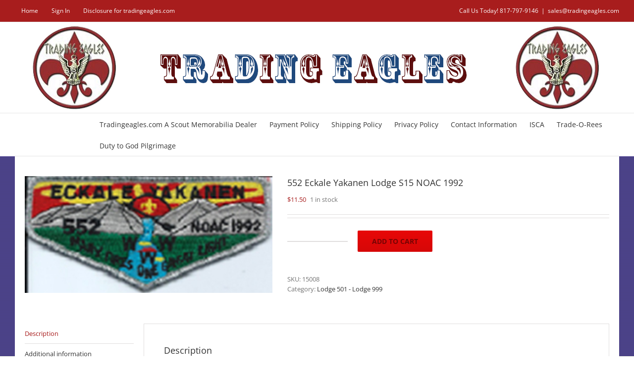

--- FILE ---
content_type: application/javascript
request_url: https://www.tradingeagles.com/wp-content/plugins/jetpack/jetpack_vendor/automattic/woocommerce-analytics/build/956.js?minify=false&ver=409e67b93e15d69e7918
body_size: 2755
content:
"use strict";(self.webpackChunk_automattic_woocommerce_analytics=self.webpackChunk_automattic_woocommerce_analytics||[]).push([[956],{19:(e,i,t)=>{t.d(i,{j:()=>h});var n=t(941),s=t.n(n),o=t(339),a=t(269),r=t(338),d=t(382);const c=s()("wc-analytics:analytics");class h{constructor(e,{eventQueue:i=[],commonProps:t={},features:n={},pages:s={}}){this.isInitialized=!1,this.sessionManager=e,this.apiClient=new o.O,this.eventQueue=i,this.commonProps=t,this.features=n,this.pages=s}init=()=>{if(!this.isInitialized){if(this.features.proxy&&this.apiClient.init(),this.features.sessionTracking){a.K.addConsentChangeListener(this.handleConsentChange),this.sessionManager.init();const{sessionId:e,landingPage:i,isNewSession:t}=this.sessionManager;this.features.proxy||(this.commonProps={...this.commonProps,session_id:e,landing_page:i}),t?this.maybeRecordSessionStartedEvent():this.maybeRecordEngagementEvent(),this.recordEvent("page_view")}this.maybeSetAnonId(),this.processEventQueue(),this.initListeners(),this.isInitialized=!0}};initListeners=()=>{this.pages.isAccountPage&&t.e(613).then(t.bind(t,358)).then(({initListeners:e})=>{e(this.recordEvent)})};processEventQueue=()=>{for(const e of this.eventQueue)this.recordEvent(e.eventName,e.props)};recordEvent=(e,i={})=>{if(!a.K.hasAnalyticsConsent())return void c("Skipping event recording due to lack of statistics consent: %s",e);if("string"!=typeof e||!r.bm.test(e))return void c("Skipping event recording because event name is not valid");const t={...this.commonProps,...i};this.features.proxy?(this.addClientProperties(t),this.apiClient.addEvent(e,t)):this.fireDirectPixel(e,t),this.isInitialized&&this.maybeRecordEngagementEvent()};fireDirectPixel=(e,i)=>{window._wca?(this.features.ch?i.ch=1:delete i.ch,c('Recording event via _wca: "%s" with props %o',e,i),i._en=`${r.CS}${e}`,window._wca.push(i)):c("Skipping event recording because _wca is not defined")};addClientProperties=e=>{const i=new Date;e._ts=i.getTime(),e._tz=i.getTimezoneOffset()/60;const t=window.navigator,n=window.screen;e._lg=t.language,e._pf=navigator?.platform,e._ht=n.height,e._wd=n.width;const s=void 0!==window.pageXOffset?window.pageXOffset:(document.documentElement||document.body).scrollLeft,o=void 0!==window.pageYOffset?window.pageYOffset:(document.documentElement||document.body).scrollTop;e._sx=void 0!==s?s:0,e._sy=void 0!==o?o:0,void 0!==document.location&&(e._dl=document.location.toString()),void 0!==document.referrer&&(e._dr=document.referrer)};maybeRecordSessionStartedEvent=()=>{this.features.sessionTracking&&this.sessionManager.isNewSession&&this.sessionManager.sessionId&&this.recordEvent("session_started")};maybeRecordEngagementEvent=()=>{this.features.sessionTracking&&!this.sessionManager.isEngaged&&this.sessionManager.sessionId&&(this.sessionManager.setEngaged(),this.recordEvent("session_engagement"))};handleConsentChange=e=>{e?this.sessionManager.sessionId||this.sessionManager.init():this.sessionManager.clearSession()};maybeSetAnonId(){if(!(0,d.R)("tk_ai")){const e=(0,d.I)(18),i=new Date(Date.now()+31536e6).toUTCString();document.cookie=`tk_ai=${e}; path=/; secure; samesite=strict; expires=${i}`}}}},338:(e,i,t)=>{t.d(i,{BU:()=>a,CS:()=>s,Op:()=>r,bm:()=>o,z4:()=>n});const n="woocommerceanalytics_session",s="woocommerceanalytics_",o=/^[a-z_][a-z0-9_]*$/,a=10,r=1e3},339:(e,i,t)=>{t.d(i,{O:()=>r});var n=t(941),s=t.n(n),o=t(338);const a=s()("wc-analytics:api-client");class r{eventQueue=[];debounceTimer=null;isInitialized=!1;init=()=>{this.isInitialized||(a("API client initialized"),window.addEventListener("beforeunload",this.flush),window.addEventListener("pagehide",this.flush),this.isInitialized=!0)};addEvent=(e,i={})=>{if(!this.isInitialized)return void a("API client not initialized, skipping event: %s",e);a('Recording event via API: "%s" with props %o',e,i);const t={event_name:e,properties:i};this.eventQueue.push(t),a("Event added to queue: %s (queue size: %d)",e,this.eventQueue.length),this.debouncedSend(),this.eventQueue.length>=o.BU&&this.flush()};debouncedSend=()=>{this.debounceTimer&&clearTimeout(this.debounceTimer),this.debounceTimer=window.setTimeout(()=>{this.flush()},o.Op)};sendEventsViaBeacon=e=>{if("undefined"==typeof navigator||!navigator.sendBeacon)return a("Beacon API not available"),!1;try{const i=JSON.stringify(e),t=new Blob([i],{type:"application/json"});return navigator.sendBeacon(window.wcAnalytics.trackEndpoint,t)}catch(e){return a("Beacon API failed: %o",e),!1}};flush=()=>{if(this.debounceTimer&&(clearTimeout(this.debounceTimer),this.debounceTimer=null),0===this.eventQueue.length)return;const e=[...this.eventQueue];if(this.eventQueue=[],!window.wcAnalytics?.trackEndpoint)return void a("Track endpoint not available");this.sendEventsViaBeacon(e)?a("Sent %d events via Beacon API",e.length):(a("Failed to send events via Beacon API, falling back to fetch with keepalive"),this.sendEvents(e))};sendEvents=async e=>{if(0!==e.length)try{a("Sending %d events to API",e.length);const i=await fetch(window.wcAnalytics.trackEndpoint,{method:"POST",headers:{"Content-Type":"application/json"},body:JSON.stringify(e),keepalive:!0,credentials:"same-origin"});if(!i.ok)throw new Error(`HTTP error! status: ${i.status}`);const t=await i.json();a("API response received: %o",t)}catch(i){a("Failed to send events to API: %o",i),this.eventQueue.unshift(...e)}}}},382:(e,i,t)=>{function n(e){const i=`; ${document.cookie}`.split(`; ${e}=`);return 2===i.length&&i.pop()?.split(";").shift()||null}function s(e){let i;if(window.crypto&&window.crypto.getRandomValues)i=new Uint8Array(e),window.crypto.getRandomValues(i);else for(let t=0;t<e;++t)i[t]=Math.floor(256*Math.random());return btoa(String.fromCharCode(...i))}t.d(i,{I:()=>s,R:()=>n})},633:(e,i,t)=>{t.r(i);var n=t(19),s=t(841);!function(){const e=new s.A;new n.j(e,{eventQueue:window.wcAnalytics.eventQueue,commonProps:window.wcAnalytics.commonProps,features:window.wcAnalytics.features,pages:window.wcAnalytics.pages}).init()}()},841:(e,i,t)=>{t.d(i,{A:()=>o});var n=t(338),s=t(382);class o{sessionId=null;landingPage=null;isEngaged=!1;isNewSession=!1;isInitialized=!1;init=()=>{this.isInitialized||(this.loadOrCreateSession(),this.isInitialized=!0)};loadOrCreateSession(){const e=this.getSessionCookie();e&&e.session_id?(this.sessionId=e.session_id,this.landingPage=e.landing_page||null,this.isEngaged=e.is_engaged||!1,this.isNewSession=!1):this.createNewSession()}createNewSession(){this.isNewSession=!0;const e={session_id:this.generateRandomUuid(),landing_page:JSON.stringify(window.wcAnalytics?.breadcrumbs||[]),expires:this.getSessionExpirationTime()};this.setSessionCookie(e)&&(this.sessionId=e.session_id,this.landingPage=e.landing_page,this.isEngaged=!1)}getSessionCookie(){const e=(0,s.R)(n.z4);if(!e)return null;try{return JSON.parse(decodeURIComponent(e))}catch(e){return console.error("Error parsing session cookie",e),null}}setSessionCookie(e){const i=encodeURIComponent(JSON.stringify(e)),t=e.expires||this.getSessionExpirationTime();document.cookie=`${n.z4}=${i}; expires=${t}; path=/; secure; samesite=strict`;return(0,s.R)(n.z4)===i}getSessionExpirationTime(){const e=Date.now()+18e5,i=new Date;i.setUTCDate(i.getUTCDate()+1),i.setUTCHours(0,0,0,0);const t=Math.min(e,i.getTime());return new Date(t).toUTCString()}generateRandomUuid(){if("undefined"!=typeof crypto&&crypto.randomUUID)return crypto.randomUUID();if("undefined"!=typeof crypto&&crypto.getRandomValues){const e=new Uint8Array(16);crypto.getRandomValues(e),e[6]=15&e[6]|64,e[8]=63&e[8]|128;const i=Array.from(e,e=>e.toString(16).padStart(2,"0")).join("");return[i.slice(0,8),i.slice(8,12),i.slice(12,16),i.slice(16,20),i.slice(20,32)].join("-")}return"xxxxxxxx-xxxx-4xxx-yxxx-xxxxxxxxxxxx".replace(/[xy]/g,e=>{const i=Math.floor(16*Math.random());return("x"===e?i:i%4+8).toString(16)})}setEngaged(){if(this.isEngaged)return;const e=this.getSessionCookie();e&&e.session_id&&(e.is_engaged=!0,this.setSessionCookie(e)),this.isEngaged=!0}clearSession(){document.cookie=`${n.z4}=; expires=Thu, 01 Jan 1970 00:00:00 UTC; path=/; secure; samesite=strict`,this.sessionId=null,this.landingPage=null,this.isEngaged=!1,this.isNewSession=!1,this.isInitialized=!1}}}}]);